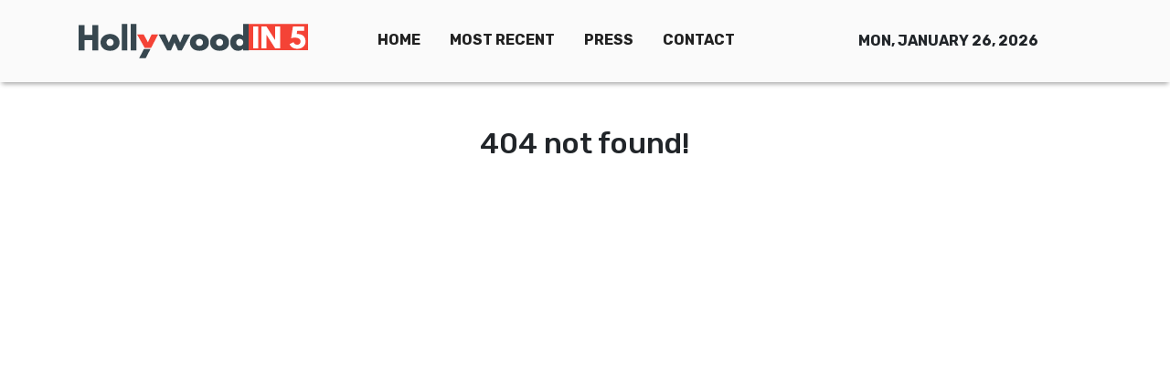

--- FILE ---
content_type: text/html; charset=utf-8
request_url: https://us-central1-vertical-news-network.cloudfunctions.net/get/fetch-include-rss
body_size: 24653
content:
[
  {
    "id": 58562032,
    "title": "Taylor Swift, Travis Kelce seen getting cosy during romantic night-out",
    "summary": "Taylor Swift and Travis Kelce spotted enjoying basketball game together  Taylor Swift, who is set to get back on stage for Eras Tour on Friday, appears to be making the most out of her last week of break by spending it with her beau Travis Kelce, who is also currently on bye week.The...",
    "slug": "taylor-swift-travis-kelce-seen-getting-cosy-during-romantic-nightout",
    "link": "https://www.thenews.com.pk/latest/1240305-taylor-swift-travis-kelce-seen-getting-cosy-during-romantic-night-out",
    "date_published": "2024-10-15T09:49:00.000Z",
    "images": "https://www.thenews.com.pk/assets/uploads/updates/2024-10-15/l_1240305_093903_updates.jpg",
    "categories": "1,10,11,61,1055",
    "img_id": "0",
    "caption": "",
    "country": "Worldwide",
    "source_type": "rss",
    "source": "The News International"
  },
  {
    "id": 58562033,
    "title": "Demi Moore wants to work with THIS Hollywood icon",
    "summary": "Demi Moore has recently spilled she wants to work with Meryl Streep at Ghetto Film School Fall Benefit on October 10.“I think Meryl Streep. I would put that on my list. That would be incredible.” said The Scarlet Letter actress in an exclusive interview with E! News as she was honoured...",
    "slug": "demi-moore-wants-to-work-with-this-hollywood-icon",
    "link": "https://www.thenews.com.pk/latest/1240348-demi-moore-wants-to-work-with-this-hollywood-icon",
    "date_published": "2024-10-15T09:46:31.000Z",
    "images": "https://www.thenews.com.pk/assets/uploads/updates/2024-10-15/l_1240348_025258_updates.jpg",
    "categories": "1,10,11,61,1055",
    "img_id": "0",
    "caption": "",
    "country": "Worldwide",
    "source_type": "rss",
    "source": "The News International"
  },
  {
    "id": 58552801,
    "title": "European FAST Channel Players Say Traditional Viewers Finally Migrating From Linear TV: “We’re Doing Everything We Can” — MIA Market",
    "summary": "The FAST channels business is booming, and it is finally cutting through with traditional TV viewers in Europe, said a panel of experts at MIA Market this morning in Rome. Paramount+ and Pluto TV SVP of Streaming for Italy and South EMEA Antonella Dominici recalled how early FAST adopters such as Paramount’s CEO and President […]",
    "slug": "european-fast-channel-players-say-traditional-viewers-finally-migrating-from-linear-tv-were-doing-everything-we-can-mia-market",
    "link": "https://deadline.com/2024/10/fast-channels-paramount-samsung-mia-market-1236115978/",
    "date_published": "2024-10-15T09:45:11.000Z",
    "images": "https://deadline.com/wp-content/uploads/2024/10/Antonella-Dominici.jpg",
    "categories": "1,10,11,61,1055",
    "img_id": "0",
    "caption": "",
    "country": "Worldwide",
    "source_type": "rss",
    "source": "Deadline"
  },
  {
    "id": 58552784,
    "title": "Phillip Schofield announces the death of his mother",
    "summary": "The former This Morning host said his mother died on Monday after a \"heartbreaking weekend\".",
    "slug": "phillip-schofield-announces-the-death-of-his-mother",
    "link": "https://www.bbc.com/news/articles/c79ngvlnv1jo",
    "date_published": "2024-10-15T09:42:17.000Z",
    "images": "https://ichef.bbci.co.uk/ace/standard/240/cpsprodpb/b346/live/8b80cbd0-8acc-11ef-9231-ffb18d2f2783.jpg",
    "categories": "1,10,11,61,1055",
    "img_id": "0",
    "caption": "",
    "country": "Worldwide",
    "source_type": "rss",
    "source": "BBC "
  },
  {
    "id": 58562034,
    "title": "Kanye West's mother in law breaks silence on his 'inappropriate demands'",
    "summary": "Kanye West's mother in law breaks silence on his 'inappropriate demands'Bianca Censori's mother, Alexandra, has finally spoken out about the explosive allegations surrounding her son-in-law, Kanye West. The accusations, made by Ye's former assistant Lauren Pisciotta in a lawsuit filed on...",
    "slug": "kanye-wests-mother-in-law-breaks-silence-on-his-inappropriate-demands",
    "link": "https://www.thenews.com.pk/latest/1240342-kanye-wests-mother-in-law-breaks-silence-on-his-alleged-behavior",
    "date_published": "2024-10-15T09:40:00.000Z",
    "images": "https://www.thenews.com.pk/assets/uploads/updates/2024-10-15/l_1240342_024045_updates.jpg",
    "categories": "1,10,11,61,1055",
    "img_id": "0",
    "caption": "",
    "country": "Worldwide",
    "source_type": "rss",
    "source": "The News International"
  },
  {
    "id": 58562035,
    "title": "Fans note worrying detail in Taylor Swift, Travis Kelce's cute date night",
    "summary": "Taylor Swift fails to conceal major injury during date night with Travis Kelce Taylor Swift, who has been enjoying her downtime with boyfriend Travis Kelce, stirred fans as they pointed out an odd detail in her recent date night.The 14-time Grammy winner and the Kansas City Chiefs tight end...",
    "slug": "fans-note-worrying-detail-in-taylor-swift-travis-kelces-cute-date-night",
    "link": "https://www.thenews.com.pk/latest/1240324-fans-note-worrying-detail-in-taylor-swift-travis-kelce-s-cute-date-night",
    "date_published": "2024-10-15T09:33:00.000Z",
    "images": "https://www.thenews.com.pk/assets/uploads/updates/2024-10-15/l_1240324_023342_updates.jpg",
    "categories": "1,10,11,61,1055",
    "img_id": "0",
    "caption": "",
    "country": "Worldwide",
    "source_type": "rss",
    "source": "The News International"
  },
  {
    "id": 58552808,
    "title": "Can You Correctly Answer Even 10 Of These \"Harry Potter\" Questions From \"Jeopardy!\"?",
    "summary": "Wands up!\n\n\nView Entire Post ›",
    "slug": "can-you-correctly-answer-even-10-of-these-harry-potter-questions-from-jeopardy",
    "link": "https://www.buzzfeed.com/sarathompson1/harry-potter-jeopardy-trivia-quiz",
    "date_published": "2024-10-15T09:31:02.000Z",
    "images": "https://img.buzzfeed.com/buzzfeed-static/static/2024-10/14/17/campaign_images/3d7d6a4fbf8c/can-you-correctly-answer-even-10-of-these-harry-p-2-487-1728928433-0_dblbig.jpg",
    "categories": "1,10,11,61,1055",
    "img_id": "0",
    "caption": "",
    "country": "Worldwide",
    "source_type": "rss",
    "source": "BuzzFeed"
  },
  {
    "id": 58552797,
    "title": "‘Culinary Class Wars’ Renewed for Second Season at Netflix",
    "summary": "Smash hit Korean reality show “Culinary Class Wars” has been renewed for a second season by Netflix. The show pits a total of 100 renowned chefs and undiscovered cooking talents against each other in a culinary battle for the ultimate taste. Mounted on a large scale and running to 12 episodes, the contest at times […]",
    "slug": "culinary-class-wars-renewed-for-second-season-at-netflix",
    "link": "https://variety.com/2024/tv/news/culinary-class-wars-korea-renewed-second-season-netflix-1236178292/",
    "date_published": "2024-10-15T09:24:57.000Z",
    "images": "https://variety.com/wp-content/uploads/2024/10/Culinary_Class_Wars-res.jpg",
    "categories": "1,10,11,61,1055",
    "img_id": "0",
    "caption": "",
    "country": "Worldwide",
    "source_type": "rss",
    "source": "Variety"
  },
  {
    "id": 58562036,
    "title": "Gigi Hadid sets to steal limelight at mega fashion show: 'It's an honour'",
    "summary": "Gigi Hadid sets to steal limelight at mega fashion show: 'It's an honour' Gigi Hadid is all set to mark a stellar appearance at the upcoming fashion show in New York City. On October 15, the globally recognised model disclosed her presence in the much-anticipated Victoria's Secret show.Taking to...",
    "slug": "gigi-hadid-sets-to-steal-limelight-at-mega-fashion-show-its-an-honour",
    "link": "https://www.thenews.com.pk/latest/1240337-gigi-hadid-sets-to-steal-limelight-at-mega-fashion-show-its-an-honour",
    "date_published": "2024-10-15T09:21:00.000Z",
    "images": "https://www.thenews.com.pk/assets/uploads/updates/2024-10-15/l_1240337_010547_updates.jpg",
    "categories": "1,10,11,61,1055",
    "img_id": "0",
    "caption": "",
    "country": "Worldwide",
    "source_type": "rss",
    "source": "The News International"
  },
  {
    "id": 58562037,
    "title": "Kate Middleton shares 'touching' message for victims of tragic incident ",
    "summary": "Kate Middleton shares ‘touching’ message for victims of tragic incident Princess Kate won hearts of royal fans with a moving gesture during her latest public appearance. For the unversed, Catherine and Prince William made their first joint public appearance after she completed her...",
    "slug": "kate-middleton-shares-touching-message-for-victims-of-tragic-incident-",
    "link": "https://www.thenews.com.pk/latest/1240339-kate-middleton-shares-touching-message-for-victims-of-tragic-incident",
    "date_published": "2024-10-15T09:05:00.000Z",
    "images": "https://www.thenews.com.pk/assets/uploads/updates/2024-10-15/l_1240339_020530_updates.jpg",
    "categories": "1,10,11,61,1055",
    "img_id": "0",
    "caption": "",
    "country": "Worldwide",
    "source_type": "rss",
    "source": "The News International"
  },
  {
    "id": 58552786,
    "title": "These Twin Marvels of Art Conservation Are Now Seen as Looted Works",
    "summary": "The Met Museum returned an ancient cup, assembled from fragments, to Italy in 2022 after investigators found it had been looted. Now a second has been returned after a similar determination.",
    "slug": "these-twin-marvels-of-art-conservation-are-now-seen-as-looted-works",
    "link": "https://www.nytimes.com/2024/10/15/arts/design/these-twin-marvels-of-art-conservation-are-now-seen-as-looted-works.html",
    "date_published": "2024-10-15T09:04:40.000Z",
    "images": "",
    "categories": "1,10,11,61,1055",
    "img_id": "0",
    "caption": "",
    "country": "Worldwide",
    "source_type": "rss",
    "source": "New York Times"
  },
  {
    "id": 58552787,
    "title": "The Violinist María Dueñas Makes a Carnegie Hall Debut",
    "summary": "The violinist Maria Dueñas has something to say, and the skill to say it brilliantly. She makes her solo recital debut at Carnegie Hall this month.",
    "slug": "the-violinist-maria-duenas-makes-a-carnegie-hall-debut",
    "link": "https://www.nytimes.com/2024/10/15/arts/music/maria-duenas-carnegie-hall.html",
    "date_published": "2024-10-15T09:03:22.000Z",
    "images": "https://static01.nyt.com/images/2024/10/20/multimedia/20VIOLINIST-DUENAS-vfmk/20VIOLINIST-DUENAS-vfmk-mediumSquareAt3X.jpg",
    "categories": "1,10,11,61,1055",
    "img_id": "0",
    "caption": "",
    "country": "Worldwide",
    "source_type": "rss",
    "source": "New York Times"
  },
  {
    "id": 58552788,
    "title": "Political Theater: 7 Shows That Wrestle With Cultural Issues",
    "summary": "These productions are grappling with climate change, reproductive rights, the Arab Spring and accusations of sexual assault.",
    "slug": "political-theater-7-shows-that-wrestle-with-cultural-issues",
    "link": "https://www.nytimes.com/2024/10/15/theater/theater-politics-abortion-climate-change.html",
    "date_published": "2024-10-15T09:03:06.000Z",
    "images": "",
    "categories": "1,10,11,61,1055",
    "img_id": "0",
    "caption": "",
    "country": "Worldwide",
    "source_type": "rss",
    "source": "New York Times"
  },
  {
    "id": 58552789,
    "title": "Tim Berne, a D.I.Y. Jazz Institution",
    "summary": "The saxophonist and composer has spent 50 years in the New York scene. As he turns 70, he’s commanding gigs at a Brooklyn bar and continuing to inspire.",
    "slug": "tim-berne-a-diy-jazz-institution",
    "link": "https://www.nytimes.com/2024/10/15/arts/music/tim-berne-jazz-new-york.html",
    "date_published": "2024-10-15T09:02:23.000Z",
    "images": "https://static01.nyt.com/images/2024/10/16/multimedia/15TIM-BERNE-01-twql/15TIM-BERNE-01-twql-mediumSquareAt3X.jpg",
    "categories": "1,10,11,61,1055",
    "img_id": "0",
    "caption": "",
    "country": "Worldwide",
    "source_type": "rss",
    "source": "New York Times"
  },
  {
    "id": 58552802,
    "title": "James Bond Producer Posts 40% Revenue Boost; Eurovision Director; Edinburgh Assembles Working Class Impact Unit; ‘Strictly’ Execs Indie – Global Briefs",
    "summary": "James Bond Producer Posts 40% Revenue Boost EON Productions, the storied British production company behind James Bond, saw revenues rise in another year without a 007 movie release. The company’s sales for 2023 stood at £22.2M ($29M), a 40% increase on £15.8M the previous year, thanks to merchandising and other income. It was still a […]",
    "slug": "james-bond-producer-posts-40-revenue-boost-eurovision-director-edinburgh-assembles-working-class-impact-unit-strictly-execs-indie-global-briefs",
    "link": "https://deadline.com/2024/10/james-bond-eon-revenue-boost-1236115984/",
    "date_published": "2024-10-15T09:02:03.000Z",
    "images": "https://deadline.com/wp-content/uploads/2024/06/No-Time-to-Die.jpg",
    "categories": "1,10,11,61,1055",
    "img_id": "0",
    "caption": "",
    "country": "Worldwide",
    "source_type": "rss",
    "source": "Deadline"
  },
  {
    "id": 58552790,
    "title": "Audiobooks to Help You Prepare for Election Day",
    "summary": "Gripping histories, cleareyed memoirs and satirical fiction can help you make sense of our political moment.",
    "slug": "audiobooks-to-help-you-prepare-for-election-day",
    "link": "https://www.nytimes.com/2024/10/15/books/audiobooks-elections-politics.html",
    "date_published": "2024-10-15T09:01:49.000Z",
    "images": "https://static01.nyt.com/images/2024/10/15/books/review/15Election_Audiobooks/15Election_Audiobooks-mediumSquareAt3X.jpg",
    "categories": "1,10,11,61,1055",
    "img_id": "0",
    "caption": "",
    "country": "Worldwide",
    "source_type": "rss",
    "source": "New York Times"
  },
  {
    "id": 58552791,
    "title": "Alvin Ailey’s Silky Creatures of the Night",
    "summary": "Two dancers from the Ailey company perform part of “Night Creature” on the roof of the Whitney Museum, where the choreographer is the subject of a major exhibition.",
    "slug": "alvin-aileys-silky-creatures-of-the-night",
    "link": "https://www.nytimes.com/2024/10/15/arts/dance/alvin-ailey-night-creature-whitney-museum.html",
    "date_published": "2024-10-15T09:00:56.000Z",
    "images": "",
    "categories": "1,10,11,61,1055",
    "img_id": "0",
    "caption": "",
    "country": "Worldwide",
    "source_type": "rss",
    "source": "New York Times"
  },
  {
    "id": 58562039,
    "title": "Nicole Kidman, Salma Hayek's viral video's new details revealed",
    "summary": "Nicole Kidman and Salma Hayek's \"tense exchange\" at a Balenciaga show in Paris Fashion Week has attracted massive reactions, with an expert reveling the new details about the viral interaction between the two stars. In the viral video, the Babygirl actress is seen pushing Hayek’s hand...",
    "slug": "nicole-kidman-salma-hayeks-viral-videos-new-details-revealed",
    "link": "https://www.thenews.com.pk/latest/1240308-nicole-kidman-salma-hayeks-viral-videos-new-details-revealed",
    "date_published": "2024-10-15T08:59:00.000Z",
    "images": "https://www.thenews.com.pk/assets/uploads/updates/2024-10-15/l_1240308_111409_updates.jpg",
    "categories": "1,10,11,61,1055",
    "img_id": "0",
    "caption": "",
    "country": "Worldwide",
    "source_type": "rss",
    "source": "The News International"
  },
  {
    "id": 58562038,
    "title": "Shailene Woodley's simple yet impactful approach to sustainability",
    "summary": "Shailene Woodley's simple yet impactful approach to sustainabilityShailene Woodley is emphasising the significance of individual actions in protecting the planet. In an interview with People magazine following her speech at Uber's Go-Get Zero conference in London, Woodley shared her insights...",
    "slug": "shailene-woodleys-simple-yet-impactful-approach-to-sustainability",
    "link": "https://www.thenews.com.pk/latest/1240322-shailene-woodleys-simple-yet-impactful-approach-to-sustainability",
    "date_published": "2024-10-15T08:59:00.000Z",
    "images": "https://www.thenews.com.pk/assets/uploads/updates/2024-10-15/l_1240322_020008_updates.jpg",
    "categories": "1,10,11,61,1055",
    "img_id": "0",
    "caption": "",
    "country": "Worldwide",
    "source_type": "rss",
    "source": "The News International"
  },
  {
    "id": 58552803,
    "title": "Mumbai Film Festival Unveils South Asia Competition; ‘All We Imagine As Light’ Set As Opening Film",
    "summary": "Mumbai Film Festival has announced the 11 titles selected for its South Asia competition, the main competitive section of the festival, which includes the UK’s Oscars submission, Sandhya Suri’s Santosh, making its South Asian premiere.  The line-up also includes Nepal’s Oscars submission, Min Bahadur Bham’s Shambhala, along with one other Nepali title – Deepak Rauniyar’s […]",
    "slug": "mumbai-film-festival-unveils-south-asia-competition-all-we-imagine-as-light-set-as-opening-film",
    "link": "https://deadline.com/2024/10/mumbai-film-festival-south-asia-competition-all-we-imagine-as-light-1236115979/",
    "date_published": "2024-10-15T08:41:40.000Z",
    "images": "https://deadline.com/wp-content/uploads/2024/05/All-We-Imagine-As-Light-2.jpeg",
    "categories": "1,10,11,61,1055",
    "img_id": "0",
    "caption": "",
    "country": "Worldwide",
    "source_type": "rss",
    "source": "Deadline"
  },
  {
    "id": 58552813,
    "title": "Camerimage Film Festival: ‘Emilia Pérez,’ ‘The Girl With the Needle’ and ‘The Fire Inside’ to Screen in Competition",
    "summary": "Two-time Oscar winner Cate Blanchett will serve as jury president at the 32nd edition of the pioneering Polish event honoring excellence in cinematography.",
    "slug": "camerimage-film-festival-emilia-perez-the-girl-with-the-needle-and-the-fire-inside-to-screen-in-competition",
    "link": "https://www.hollywoodreporter.com/movies/movie-news/camerimage-film-festival-emilia-perez-the-girl-with-the-needle-and-the-fire-inside-to-screen-in-competition-1236032265/",
    "date_published": "2024-10-15T08:41:00.000Z",
    "images": "",
    "categories": "1,10,11,61,1055",
    "img_id": "0",
    "caption": "",
    "country": "Worldwide",
    "source_type": "rss",
    "source": "The Hollywood Reporter"
  },
  {
    "id": 58552804,
    "title": "Lebanon’s Crisis Weary Filmmakers Talk Impact Of Escalating Israel-Hezbollah Conflict",
    "summary": "Lebanese producer Christelle Younes was set to attend Italy’s MIA Market this week to pitch feature film project So The Lovers Could Come Out Again in the Rome event’s Co-Pro Market but has cancelled the trip. She also abandoned a trip to Jordan last week for the Royal Film Commission’s inaugural Arab Producers Lab (APL), […]",
    "slug": "lebanons-crisis-weary-filmmakers-talk-impact-of-escalating-israelhezbollah-conflict",
    "link": "https://deadline.com/2024/10/lebanon-crisis-weary-filmmakers-life-fears-israeli-hezbollah-conflict-1236114813/",
    "date_published": "2024-10-15T08:26:05.000Z",
    "images": "https://deadline.com/wp-content/uploads/2024/10/MixCollage-15-Oct-2024-09-10-AM-5900.jpg",
    "categories": "1,10,11,61,1055",
    "img_id": "0",
    "caption": "",
    "country": "Worldwide",
    "source_type": "rss",
    "source": "Deadline"
  },
  {
    "id": 58552805,
    "title": "Al Pacino Reveals The Role He Wished He Had Got An Oscar Nomination For",
    "summary": "Al Pacino has revealed the movie he seriously wanted to win an Oscar for. The star is promoting his book Sonny Boy this week in the UK and while he has had quite the decorated career, he has said there was one performance he felt was somewhat overlooked – Scarface. Pacino played Tony Montana in […]",
    "slug": "al-pacino-reveals-the-role-he-wished-he-had-got-an-oscar-nomination-for",
    "link": "https://deadline.com/2024/10/al-pacino-oscar-the-godfather-scarface-sonny-boy-autobiography-1236115966/",
    "date_published": "2024-10-15T08:21:43.000Z",
    "images": "https://deadline.com/wp-content/uploads/2024/10/GettyImages-2076364755.jpg",
    "categories": "1,10,11,61,1055",
    "img_id": "0",
    "caption": "",
    "country": "Worldwide",
    "source_type": "rss",
    "source": "Deadline"
  },
  {
    "id": 58552798,
    "title": "BFI Launches $2 Million Initiative to Improve Workplace Practices in U.K. Screen Industry",
    "summary": "The British Film Institute (BFI) has unveiled a new £1.5 million ($1.9 million) pilot program aimed at enhancing workplace conditions and practices in the U.K. screen sector. Titled WorkWise for Screen, the initiative will provide resources and guidance to support equity, inclusion, and respect in the industry. The program will offer a free online portal, […]",
    "slug": "bfi-launches-2-million-initiative-to-improve-workplace-practices-in-uk-screen-industry",
    "link": "https://variety.com/2024/film/global/bfi-workplace-practices-improvement-initiative-1236178240/",
    "date_published": "2024-10-15T08:15:40.000Z",
    "images": "https://variety.com/wp-content/uploads/2022/06/BFI-Imax-1.jpeg",
    "categories": "1,10,11,61,1055",
    "img_id": "0",
    "caption": "",
    "country": "Worldwide",
    "source_type": "rss",
    "source": "Variety"
  },
  {
    "id": 58552785,
    "title": "Nickel Boys adaptation 'breaks the rules of cinema'",
    "summary": "The film, about two boys abused at a reform school in 1960s Florida, is shot in an unusual way.",
    "slug": "nickel-boys-adaptation-breaks-the-rules-of-cinema",
    "link": "https://www.bbc.com/news/articles/c23kp5l585mo",
    "date_published": "2024-10-15T08:13:24.000Z",
    "images": "https://ichef.bbci.co.uk/ace/standard/240/cpsprodpb/eca7/live/1aa7dbd0-8aca-11ef-81f8-1f28bcc5be15.jpg",
    "categories": "1,10,11,61,1055",
    "img_id": "0",
    "caption": "",
    "country": "Worldwide",
    "source_type": "rss",
    "source": "BBC "
  },
  {
    "id": 58562040,
    "title": "Ben Affleck, Jennifer Garner's child Fin embraces fresh look amid dad's marital woes",
    "summary": "Ben Affleck, Jennifer Garner's child Fin embraces fresh look amid dad's marital woesFin Affleck, the 15-year-old child of Ben Affleck and Jennifer Garner, stepped out with a striking new hairstyle, embracing a retro vibe. Fin's jet-black locks were slicked back on the sides, a departure from...",
    "slug": "ben-affleck-jennifer-garners-child-fin-embraces-fresh-look-amid-dads-marital-woes",
    "link": "https://www.thenews.com.pk/latest/1240330-ben-affleck-jennifer-garners-child-fin-embraces-fresh-look-amid-dads-marital-woes",
    "date_published": "2024-10-15T08:08:00.000Z",
    "images": "https://www.thenews.com.pk/assets/uploads/updates/2024-10-15/l_1240330_010852_updates.jpg",
    "categories": "1,10,11,61,1055",
    "img_id": "0",
    "caption": "",
    "country": "Worldwide",
    "source_type": "rss",
    "source": "The News International"
  },
  {
    "id": 58552806,
    "title": "BFI Launches Health And Wellbeing Guide WorkWise For Screen ",
    "summary": "The British Film Institute today launched WorkWise For Screen, a new multiform guide developed to help improve conditions around health and wellbeing for practitioners working in the industry.  Described as a “£1.5m pilot programme,” WorkWise For Screen was created by consultancy firm Counterculture and led by creative industries lawyer Keith Arrowsmith.  The programme will be […]",
    "slug": "bfi-launches-health-and-wellbeing-guide-workwise-for-screen",
    "link": "https://deadline.com/2024/10/bfi-workwise-for-screen-health-wellbeing-guide-sara-whybrew-1236115973/",
    "date_published": "2024-10-15T08:01:18.000Z",
    "images": "https://deadline.com/wp-content/uploads/2023/03/GettyImages-1313276390.jpg",
    "categories": "1,10,11,61,1055",
    "img_id": "0",
    "caption": "",
    "country": "Worldwide",
    "source_type": "rss",
    "source": "Deadline"
  },
  {
    "id": 58552807,
    "title": "Banijay Rights Sells Rags-To-Riches Series ‘The Hardacres’ Around The World As Boss Cathy Payne Tells Us “Everyone Is Grappling With How To Fund Scripted”",
    "summary": "EXCLUSIVE: Banijay Rights has sold rags-to-riches series The Hardacres to a wealth of territories as the sales giant reveals one of its biggest pre-MIPCOM deal packages with the Cannes confab kicking off next week. The Channel 5 show from All Creatures Great and Small producer Playground chronicles the loves and fortunes of the working-class Hardacre […]",
    "slug": "banijay-rights-sells-ragstoriches-series-the-hardacres-around-the-world-as-boss-cathy-payne-tells-us-everyone-is-grappling-with-how-to-fund-scripted",
    "link": "https://deadline.com/2024/10/the-hardacres-channel-5-banijay-rights-sells-mipcom-1236114996/",
    "date_published": "2024-10-15T08:00:00.000Z",
    "images": "https://deadline.com/wp-content/uploads/2024/10/CH5_Hardacres_Key_Art.jpeg",
    "categories": "1,10,11,61,1055",
    "img_id": "0",
    "caption": "",
    "country": "Worldwide",
    "source_type": "rss",
    "source": "Deadline"
  },
  {
    "id": 58552800,
    "title": "Community Music Format ‘100’ Being Launched by Asahi Broadcasting, Ditur and Empire of Arkadia",
    "summary": "Japan’s Asahi Broadcasting Group, creative powerhouse Diturn Korea and Asia-based content incubator Empire of Arkadia have joined forces to co-develop “100,” a community-based music entertainment format. The show will be distributed globally by EOA and will officially launch at MIP London (Feb. 23-24, 2025), by which time the first two iterations of the format will […]",
    "slug": "community-music-format-100-being-launched-by-asahi-broadcasting-ditur-and-empire-of-arkadia",
    "link": "https://variety.com/2024/tv/news/music-format-launch-asahi-ditur-empire-of-arkadia-1236178249/",
    "date_published": "2024-10-15T08:00:00.000Z",
    "images": "https://variety.com/wp-content/uploads/2018/09/fotini-photo-1-cropped-2.jpg",
    "categories": "1,10,11,61,1055",
    "img_id": "0",
    "caption": "",
    "country": "Worldwide",
    "source_type": "rss",
    "source": "Variety"
  },
  {
    "id": 58552799,
    "title": "Ken Burns’ Leonardo Da Vinci Series to Launch at Mipcom, U.K.’s BBC, Germany’s ZDF Arte and Sky New Zealand Pre-Buy Show (EXCLUSIVE)",
    "summary": "PBS Distribution will launch Ken Burns, Sarah Burns and David McMahon’s documentary series on the life and works of Leonardo da Vinci next week at TV market Mipcom in Cannes. Burns was Oscar nominated for “The Statue of Liberty” and “Brooklyn Bridge.” His series “The Civil War” won two Emmys. He also took Emmys for […]",
    "slug": "ken-burns-leonardo-da-vinci-series-to-launch-at-mipcom-uks-bbc-germanys-zdf-arte-and-sky-new-zealand-prebuy-show-exclusive",
    "link": "https://variety.com/2024/tv/news/ken-burns-leonardo-da-vinci-mipcom-1236177496/",
    "date_published": "2024-10-15T08:00:00.000Z",
    "images": "https://variety.com/wp-content/uploads/2024/10/Leonardo-Da-Vinci.jpg",
    "categories": "1,10,11,61,1055",
    "img_id": "0",
    "caption": "",
    "country": "Worldwide",
    "source_type": "rss",
    "source": "Variety"
  },
  {
    "id": 58562041,
    "title": "Jason Segel recalls 'awkward' interaction with 'Shrinking' co-star Harrison Ford",
    "summary": "Jason Segel has recently opened up about his working experience with Harrison Ford on drama series, Shrinking.Speaking on Channel 10's The Project on October 14, Segel revealed he once shared “awkward interaction” with Ford after he arrived in a jumpsuit.The Forgetting Sarah Marshall...",
    "slug": "jason-segel-recalls-awkward-interaction-with-shrinking-costar-harrison-ford",
    "link": "https://www.thenews.com.pk/latest/1240340-jason-segel-recalls-awkward-interaction-with-shrinking-co-star-harrison-ford",
    "date_published": "2024-10-15T07:58:27.000Z",
    "images": "https://www.thenews.com.pk/assets/uploads/updates/2024-10-15/l_1240340_010601_updates.jpg",
    "categories": "1,10,11,61,1055",
    "img_id": "0",
    "caption": "",
    "country": "Worldwide",
    "source_type": "rss",
    "source": "The News International"
  },
  {
    "id": 58548922,
    "title": "King Charles monarchy 'in danger' just days before Australia tour",
    "summary": "King Charles monarchy ‘in danger’ just days before Australia tourKing Charles suffered another big setback ahead of his historic tour to Australia. For the unversed, the monarch was urged by the leaders of the Australian Republic Movement  to step down as head of state as they...",
    "slug": "king-charles-monarchy-in-danger-just-days-before-australia-tour",
    "link": "https://www.thenews.com.pk/latest/1240327-king-charles-monarchy-in-danger-just-days-before-australia-tour",
    "date_published": "2024-10-15T07:51:00.000Z",
    "images": "https://www.thenews.com.pk/assets/uploads/updates/2024-10-15/l_1240327_125120_updates.jpg",
    "categories": "1,10,11,61,1055",
    "img_id": "0",
    "caption": "",
    "country": "Worldwide",
    "source_type": "rss",
    "source": "The News International"
  },
  {
    "id": 58539782,
    "title": "Former StudioCanal, Newen Exec Romain Bessi Joins Int’l Producers’ Alliance The Creatives as CEO",
    "summary": "He is charged by the nine member companies with \"establishing a unique integrated structure for the international alliance and launching a first financing round for a new form of studio.\"",
    "slug": "former-studiocanal-newen-exec-romain-bessi-joins-intl-producers-alliance-the-creatives-as-ceo",
    "link": "https://www.hollywoodreporter.com/business/business-news/studiocanal-newen-romain-bessi-the-creatives-ceo-1236031699/",
    "date_published": "2024-10-15T07:45:00.000Z",
    "images": "",
    "categories": "1,10,11,61,1055",
    "img_id": "0",
    "caption": "",
    "country": "Worldwide",
    "source_type": "rss",
    "source": "The Hollywood Reporter"
  },
  {
    "id": 58539761,
    "title": "Pop fan offered meet and greet after singer's no-show",
    "summary": "Lilly Hamer was let down when the singer failed to show after her gig at the Utilita Arena in Cardiff.",
    "slug": "pop-fan-offered-meet-and-greet-after-singers-noshow",
    "link": "https://www.bbc.com/news/articles/c153xk4gyeqo",
    "date_published": "2024-10-15T07:37:51.000Z",
    "images": "https://ichef.bbci.co.uk/ace/standard/240/cpsprodpb/083f/live/17a10570-8abf-11ef-b6b0-c9af5f7f16e4.jpg",
    "categories": "1,10,11,61,1055",
    "img_id": "0",
    "caption": "",
    "country": "Worldwide",
    "source_type": "rss",
    "source": "BBC "
  },
  {
    "id": 58539775,
    "title": "‘The Pink Pill’: Aisling Chin-Yee To Direct Docs For Change Project Feature On Fight For ‘Female Viagra’; Everywoman Studios & Sphere Abacus Attached",
    "summary": "EXCLUSIVE: The first project out of the Docs For Change Project will be The Pink Pill, a feature about the search for a ‘female viagra.’ Aisling Chin-Yee, whose debut feature documentary No Ordinary Man premiered to at the Toronto International Film Festival, will direct the film. Abby Greensfelder’s Everywoman Studios is producing alongside Sphere Abacus, which is also […]",
    "slug": "the-pink-pill-aisling-chinyee-to-direct-docs-for-change-project-feature-on-fight-for-female-viagra-everywoman-studios-sphere-abacus-attached",
    "link": "https://deadline.com/2024/10/pink-pill-aisling-chin-yee-female-viagra-doc-1236113541/",
    "date_published": "2024-10-15T07:35:10.000Z",
    "images": "https://deadline.com/wp-content/uploads/2024/10/Pink-Pill-execs.jpg",
    "categories": "1,10,11,61,1055",
    "img_id": "0",
    "caption": "",
    "country": "Worldwide",
    "source_type": "rss",
    "source": "Deadline"
  },
  {
    "id": 58539767,
    "title": "Lou Williams Has No Regrets Over Magic City Debacle, 'No Harm, No Foul'",
    "summary": "Lou Williams is revisiting his infamous strip club visit with Jack Harlow during the COVID-19 pandemic ... saying he would do it all over again -- 'cause it actually ended up in his favor!! Williams -- who was playing for the Los Angeles Clippers…",
    "slug": "lou-williams-has-no-regrets-over-magic-city-debacle-no-harm-no-foul",
    "link": "https://www.tmz.com/2024/10/15/lou-williams-no-regrets-lemon-pepper-wings-debacle/",
    "date_published": "2024-10-15T07:30:56.000Z",
    "images": "",
    "categories": "1,10,11,61,1055",
    "img_id": "0",
    "caption": "",
    "country": "Worldwide",
    "source_type": "rss",
    "source": "tmz.com"
  },
  {
    "id": 58539770,
    "title": "French Executive Romain Bessi Joins Producers Alliance the Creatives as CEO, With Mandate to Form Innovative Indie Studio (EXCLUSIVE)",
    "summary": "French media executive Romain Bessi — who played a key role in building France’s Newen Studios and StudioCanal into international powerhouses — is joining the indie trenches as the leader of an alliance of indie production companies known as The Creatives in the newly created role of CEO. Bessi, who in February left his CEO […]",
    "slug": "french-executive-romain-bessi-joins-producers-alliance-the-creatives-as-ceo-with-mandate-to-form-innovative-indie-studio-exclusive",
    "link": "https://variety.com/2024/film/global/romain-bessi-the-creatives-ceo-producers-alliance-1236176898/",
    "date_published": "2024-10-15T07:30:00.000Z",
    "images": "https://variety.com/wp-content/uploads/2024/10/Romain-Bessi.jpg",
    "categories": "1,10,11,61,1055",
    "img_id": "0",
    "caption": "",
    "country": "Worldwide",
    "source_type": "rss",
    "source": "Variety"
  },
  {
    "id": 58539771,
    "title": "Varun Dhawan, Samantha’s Prime Video Spy Thriller ‘Citadel: Honey Bunny’ From Russo Bros, Raj & DK Unveils Trailer (EXCLUSIVE)",
    "summary": "Prime Video has unveiled an action-packed trailer for “Citadel: Honey Bunny,” the Indian instalment in the “Citadel” spy franchise. It stars Varun Dhawan and Samantha. The production is led by renowned creator duo Raj Nidimoru and Krishna DK (together known as Raj & DK), who are the showrunners and directors of the series. The screenplay […]",
    "slug": "varun-dhawan-samanthas-prime-video-spy-thriller-citadel-honey-bunny-from-russo-bros-raj-dk-unveils-trailer-exclusive",
    "link": "https://variety.com/2024/tv/news/varun-dhawan-samantha-citadel-honey-bunny-trailer-1236177170/",
    "date_published": "2024-10-15T07:29:47.000Z",
    "images": "https://variety.com/wp-content/uploads/2024/10/Citadel-Honey-Bunny1.jpg",
    "categories": "1,10,11,61,1055",
    "img_id": "0",
    "caption": "",
    "country": "Worldwide",
    "source_type": "rss",
    "source": "Variety"
  },
  {
    "id": 58548923,
    "title": "Joey King pays tribute to Sabrina Carpenter over 'Short n' Sweet' success",
    "summary": "Joey King heaped praise on her best friend and singer Sabrina Carpenter during her fifth concert of Short n’ Sweet tour in Chicago. On October 14, The Kissing Booth actress took to her Instagram account and shared a few electrifying moments from the musical night. Moreover, Joey praised her...",
    "slug": "joey-king-pays-tribute-to-sabrina-carpenter-over-short-n-sweet-success",
    "link": "https://www.thenews.com.pk/latest/1240320-joey-king-pays-tribute-to-sabrina-carpenter-over-short-n-sweet-success",
    "date_published": "2024-10-15T07:19:00.000Z",
    "images": "https://www.thenews.com.pk/assets/uploads/updates/2024-10-15/l_1240320_113127_updates.jpg",
    "categories": "1,10,11,61,1055",
    "img_id": "0",
    "caption": "",
    "country": "Worldwide",
    "source_type": "rss",
    "source": "The News International"
  },
  {
    "id": 58539762,
    "title": "Al Pacino on near-death, The Godfather and his phone case",
    "summary": "The Hollywood actor talks about fatherhood, his film career, and a brush with death.",
    "slug": "al-pacino-on-neardeath-the-godfather-and-his-phone-case",
    "link": "https://www.bbc.com/news/videos/c4gdvq1177ro",
    "date_published": "2024-10-15T07:15:30.000Z",
    "images": "https://ichef.bbci.co.uk/ace/standard/240/cpsprodpb/d8d0/live/083f2b50-8ac6-11ef-81f8-1f28bcc5be15.jpg",
    "categories": "1,10,11,61,1055",
    "img_id": "0",
    "caption": "",
    "country": "Worldwide",
    "source_type": "rss",
    "source": "BBC "
  },
  {
    "id": 58548924,
    "title": "Kate Middleton to mark special family event sans Prince William",
    "summary": "Kate Middleton to mark special family event sans Prince WilliamKate Middleton is set to attend her first big event and celebrate with her family following the conclusion of her cancer treatment.The Princess of Wales, who shares a close bond with her siblings, is understood to be marking a special...",
    "slug": "kate-middleton-to-mark-special-family-event-sans-prince-william",
    "link": "https://www.thenews.com.pk/latest/1240329-kate-middleton-to-mark-special-family-event-sans-prince-william",
    "date_published": "2024-10-15T07:15:00.000Z",
    "images": "https://www.thenews.com.pk/assets/uploads/updates/2024-10-15/l_1240329_121559_updates.jpg",
    "categories": "1,10,11,61,1055",
    "img_id": "0",
    "caption": "",
    "country": "Worldwide",
    "source_type": "rss",
    "source": "The News International"
  },
  {
    "id": 58539758,
    "title": "Mrs Brown's Boys star sorry for 'clumsy' racial joke",
    "summary": "The show's creator says he made the \"clumsy attempt at a joke\" during a Christmas show rehearsal.",
    "slug": "mrs-browns-boys-star-sorry-for-clumsy-racial-joke",
    "link": "https://www.bbc.com/news/articles/czxdepy593yo",
    "date_published": "2024-10-15T07:03:27.000Z",
    "images": "https://ichef.bbci.co.uk/ace/standard/240/cpsprodpb/a7b9/live/e2a0cfa0-8ab8-11ef-a7c5-d35514b83a14.jpg",
    "categories": "1,10,11,61,1055",
    "img_id": "0",
    "caption": "",
    "country": "Worldwide",
    "source_type": "rss",
    "source": "BBC "
  },
  {
    "id": 58539776,
    "title": "Warner Bros. Discovery’s Max To Launch In Seven Asian Markets On November 19",
    "summary": "Max is to launch in seven markets across Asia on November 19. The Warner Bros. Discovery streamer will go live in Indonesia, Malaysia, Philippines, Singapore and Thailand, as well as Taiwan and Hong Kong, as it continues to rollout around the world. Several plans will be available, details of which will follow in coming weeks […]",
    "slug": "warner-bros-discoverys-max-to-launch-in-seven-asian-markets-on-november-19",
    "link": "https://deadline.com/2024/10/max-asian-markets-launches-november-19-1236115957/",
    "date_published": "2024-10-15T07:01:45.000Z",
    "images": "https://deadline.com/wp-content/uploads/2024/09/pedro-pascal.jpg",
    "categories": "1,10,11,61,1055",
    "img_id": "0",
    "caption": "",
    "country": "Worldwide",
    "source_type": "rss",
    "source": "Deadline"
  },
  {
    "id": 58539768,
    "title": "Guess Who This Happy Lil' Girl Turned Into!",
    "summary": "Before this sweet lil' girl with red hair blossomed into an American actress and social media star, she was just reppin' her favorite movie in her \"101 Dalmatians\" tee ... she was enjoying dance practice at just 3 years old and attending theater…",
    "slug": "guess-who-this-happy-lil-girl-turned-into",
    "link": "https://www.tmz.com/2024/10/15/guess-who-this-happy-lil-girl-turned-into/",
    "date_published": "2024-10-15T07:01:14.000Z",
    "images": "",
    "categories": "1,10,11,61,1055",
    "img_id": "0",
    "caption": "",
    "country": "Worldwide",
    "source_type": "rss",
    "source": "tmz.com"
  },
  {
    "id": 58539772,
    "title": "‘Life in Six Strings,’ Featuring Motley Crue’s Mick Mars, Def Leppard’s Phil Collen and Extreme’s Nuno Bettencourt, Acquired by DCD Rights (EXCLUSIVE)",
    "summary": "Leading U.K.-based distributor DCD Rights has acquired new music title “Life in Six Strings With Kylie Olsson,” which will launch next week at TV market Mipcom. The eight-part series, described as “funny and insightful,” is produced by LISS Films. It sees TV host and music journalist Kylie Olsson take viewers into the homes and at […]",
    "slug": "life-in-six-strings-featuring-motley-crues-mick-mars-def-leppards-phil-collen-and-extremes-nuno-bettencourt-acquired-by-dcd-rights-exclusive",
    "link": "https://variety.com/2024/music/global/life-in-six-strings-dcd-rights-mipcom-1236177085/",
    "date_published": "2024-10-15T07:01:00.000Z",
    "images": "https://variety.com/wp-content/uploads/2024/10/Life-in-Six-Strings.jpg",
    "categories": "1,10,11,61,1055",
    "img_id": "0",
    "caption": "",
    "country": "Worldwide",
    "source_type": "rss",
    "source": "Variety"
  },
  {
    "id": 58539769,
    "title": "\n                        Feel Free to Talk About These Fight Club Secrets\n                ",
    "summary": "Audiences were destined to talk endlessly about Fight Club.\nDavid Fincher's polarizing film—adapted from Chuck Palahniuk's book of the same name—starring Brad Pitt, Edward Norton and Helena...",
    "slug": "-feel-free-to-talk-about-these-fight-clubsecrets-",
    "link": "https://www.eonline.com/news/1082770/20-intense-secrets-about-fight-club?cmpid=rss-syndicate-genericrss-us-top_stories",
    "date_published": "2024-10-15T07:00:00.000Z",
    "images": "https://akns-images.eonline.com/eol_images/Entire_Site/2024914/cr_1200x1200-241014111043-Fight_Club_Brad_Pitt_shirtless_shutterstock_editorial_5884287e.jpg?fit=around|660:660",
    "categories": "1,10,11,61,1055",
    "img_id": "0",
    "caption": "",
    "country": "Worldwide",
    "source_type": "rss",
    "source": "E! Online"
  },
  {
    "id": 58548925,
    "title": "Barbara Palvin announces Victoria's Secret comeback with Dylan Sprouse cameo",
    "summary": "Barbara Palvin is spreading her wings again! On Sunday, October 13, the 31-year-old announced her return to the Victoria's Secret Fashion Show stage in an Instagram video.The clip begins with Palvin searching for her robe, only to reveal the exciting news: \"I'm back! Just doing my final...",
    "slug": "barbara-palvin-announces-victorias-secret-comeback-with-dylan-sprouse-cameo",
    "link": "https://www.thenews.com.pk/latest/1240318-barbara-palvin-announces-victorias-secret-comeback-with-dylan-sprouse-cameo",
    "date_published": "2024-10-15T06:54:00.000Z",
    "images": "https://www.thenews.com.pk/assets/uploads/updates/2024-10-15/l_1240318_115459_updates.jpg",
    "categories": "1,10,11,61,1055",
    "img_id": "0",
    "caption": "",
    "country": "Worldwide",
    "source_type": "rss",
    "source": "The News International"
  },
  {
    "id": 58548926,
    "title": "Duchess Sophie shares heartbreaking message after emotional encounter",
    "summary": "Duchess Sophie shared an emotional message after she met the victims of sexual abuse during her recent trip to Chad, a landlocked country in Central Africa.The women moved from war-torn Sudan to Chad and became helpless refugees. The Duchess of York has reportedly moved to tears after hearing...",
    "slug": "duchess-sophie-shares-heartbreaking-message-after-emotional-encounter",
    "link": "https://www.thenews.com.pk/latest/1240315-duchess-sophie-shares-heartbreaking-message-after-emotional-encounter",
    "date_published": "2024-10-15T06:49:00.000Z",
    "images": "https://www.thenews.com.pk/assets/uploads/updates/2024-10-15/l_1240315_114927_updates.jpg",
    "categories": "1,10,11,61,1055",
    "img_id": "0",
    "caption": "",
    "country": "Worldwide",
    "source_type": "rss",
    "source": "The News International"
  },
  {
    "id": 58548927,
    "title": "Lupita Nyong'o gets emotional after watching 'Black Panther' at BFI Festival",
    "summary": "Lupita Nyong'o remembers her ‘Black Panther’ co-star Chadwick Bosman at BFI FestivalLupita Nyong'o has recently confessed she didn’t watch her movie, Black Panther after Chadwick Bosman’s tragic demise in 2020.“I have to admit I haven't seen the film since Chadwick...",
    "slug": "lupita-nyongo-gets-emotional-after-watching-black-panther-at-bfi-festival",
    "link": "https://www.thenews.com.pk/latest/1240323-lupita-nyongo-gets-emotional-after-watching-black-panther-at-bfi-festival",
    "date_published": "2024-10-15T06:38:15.000Z",
    "images": "https://www.thenews.com.pk/assets/uploads/updates/2024-10-15/l_1240323_115951_updates.jpg",
    "categories": "1,10,11,61,1055",
    "img_id": "0",
    "caption": "",
    "country": "Worldwide",
    "source_type": "rss",
    "source": "The News International"
  },
  {
    "id": 58545060,
    "title": "Stephen Colbert Exposes Trump's 'Cognitive Decline' In Baffling New Rally Flubs",
    "summary": "The \"Late Show\" host shared footage of the former president struggling at multiple events in recent days.",
    "slug": "stephen-colbert-exposes-trumps-cognitive-decline-in-baffling-new-rally-flubs",
    "link": "https://www.huffpost.com/entry/stephen-colbert-trump-decline_n_670dfefbe4b0c5b8c0af1f3b",
    "date_published": "2024-10-15T06:27:16.000Z",
    "images": "",
    "categories": "1,10,11,61,1055",
    "img_id": "0",
    "caption": "",
    "country": "United States",
    "source_type": "rss",
    "source": "HuffPost"
  },
  {
    "id": 58548928,
    "title": "King Charles attends a reception solo as Queen Camilla remains 'upset'",
    "summary": "King Charles attends reception solo as Queen Camilla remains ‘upset’King Charles attended a high-profile reception, sans his wife Queen Camilla, ahead of his much-anticipated tour to Australia and Samoa.The monarch, who will be making his first state visit to Down Under after his...",
    "slug": "king-charles-attends-a-reception-solo-as-queen-camilla-remains-upset",
    "link": "https://www.thenews.com.pk/latest/1240321-king-charles-attends-reception-solo-as-queen-camilla-remains-upset",
    "date_published": "2024-10-15T06:25:00.000Z",
    "images": "https://www.thenews.com.pk/assets/uploads/updates/2024-10-15/l_1240321_112550_updates.jpg",
    "categories": "1,10,11,61,1055",
    "img_id": "0",
    "caption": "",
    "country": "Worldwide",
    "source_type": "rss",
    "source": "The News International"
  },
  {
    "id": 58539763,
    "title": "Late Night Is Still Waiting for Trump’s Medical Report",
    "summary": "Kamala Harris’s health is said to be “excellent,” but the nation has yet to hear about Donald Trump’s. “Do you really want to see his X-rays?” said Stephen Colbert.",
    "slug": "late-night-is-still-waiting-for-trumps-medical-report",
    "link": "https://www.nytimes.com/2024/10/15/arts/television/stephen-colbert-harris-trump-medical.html",
    "date_published": "2024-10-15T06:12:37.000Z",
    "images": "",
    "categories": "1,10,11,61,1055",
    "img_id": "0",
    "caption": "",
    "country": "Worldwide",
    "source_type": "rss",
    "source": "New York Times"
  },
  {
    "id": 58536684,
    "title": "Shawn Mendes reveals how therapy helped him find humour, balance",
    "summary": "Shawn Mendes reveals how therapy helped him find humour, balanceShawn Mendes is sharing his journey of self-discovery and growth in a candid conversation with Interview magazine.The 25-year-old singer spoke about his upcoming album, Shawn, and how working on it helped him reconnect with himself....",
    "slug": "shawn-mendes-reveals-how-therapy-helped-him-find-humour-balance",
    "link": "https://www.thenews.com.pk/latest/1240313-shawn-mendes-reveals-how-therapy-helped-him-find-humour-balance",
    "date_published": "2024-10-15T06:06:00.000Z",
    "images": "https://www.thenews.com.pk/assets/uploads/updates/2024-10-15/l_1240313_110607_updates.jpg",
    "categories": "1,10,11,61,1055",
    "img_id": "0",
    "caption": "",
    "country": "Worldwide",
    "source_type": "rss",
    "source": "The News International"
  },
  {
    "id": 58539773,
    "title": "Jennifer Grey Is Waiting for ‘Dirty Dancing’ Sequel to Be Nailed Down: ‘It Has to Be Right’",
    "summary": "It’s been four years since a sequel to “Dirty Dancing” was announced, with Jennifer Grey set to reprise her role as Frances “Baby” Houseman from the 1987 original. The follow-up film was originally slated for a 2024 release, but Lionsgate pushed back its theatrical release due to last year’s Hollywood strikes. Recently, Grey shared an […]",
    "slug": "jennifer-grey-is-waiting-for-dirty-dancing-sequel-to-be-nailed-down-it-has-to-be-right",
    "link": "https://variety.com/2024/film/news/jennifer-grey-dirty-dancing-sequel-update-nailed-down-1236178216/",
    "date_published": "2024-10-15T06:02:35.000Z",
    "images": "https://variety.com/wp-content/uploads/2024/10/MSDDIDA_AE001.jpg",
    "categories": "1,10,11,61,1055",
    "img_id": "0",
    "caption": "",
    "country": "Worldwide",
    "source_type": "rss",
    "source": "Variety"
  },
  {
    "id": 58539774,
    "title": "‘League of Legends’ World Championship to Live Stream in Chinese Cinemas",
    "summary": "Live coverage of the 2024 “League of Legends” World Championship esports series will be shown in some 200 cinema screens in mainland China. Kicking off on Thursday with the quarterfinals, the events will be shown exclusively in Imax theaters operate by Wanda, China’s largest cinema chain. The quarterfinals will run Oct. 17-20. Semifinals will play […]",
    "slug": "league-of-legends-world-championship-to-live-stream-in-chinese-cinemas",
    "link": "https://variety.com/2024/gaming/asia/league-of-legends-world-championship-china-streaming-1236178218/",
    "date_published": "2024-10-15T06:00:00.000Z",
    "images": "https://variety.com/wp-content/uploads/2020/06/riot-games-league-of-legends-championship-series-lcs.png",
    "categories": "1,10,11,61,1055",
    "img_id": "0",
    "caption": "",
    "country": "Worldwide",
    "source_type": "rss",
    "source": "Variety"
  },
  {
    "id": 58536685,
    "title": "Mariah Carey can't stand 'hideous lighting' in public spaces: Watch",
    "summary": "Mariah Carey has recently revealed that hideous lighting in the public spaces makes her sick to the stomach.Speaking on the latest episode of Las Culturistas podcast's I Don't Think So Honey segment, the musician ranted, “I can’t with the overhead lighting. Why do they do it to...",
    "slug": "mariah-carey-cant-stand-hideous-lighting-in-public-spaces-watch",
    "link": "https://www.thenews.com.pk/latest/1240317-mariah-carey-cant-stand-hideous-lighting-in-public-spaces-watch",
    "date_published": "2024-10-15T05:35:43.000Z",
    "images": "https://www.thenews.com.pk/assets/uploads/updates/2024-10-15/l_1240317_104040_updates.jpg",
    "categories": "1,10,11,61,1055",
    "img_id": "0",
    "caption": "",
    "country": "Worldwide",
    "source_type": "rss",
    "source": "The News International"
  },
  {
    "id": 58532840,
    "title": "'I Dare You!': Jimmy Kimmel Taunts 'Scared' Trump With 1 Simple TV Challenge",
    "summary": "The late night host made the former president an offer he'll almost certainly refuse.",
    "slug": "i-dare-you-jimmy-kimmel-taunts-scared-trump-with-1-simple-tv-challenge",
    "link": "https://www.huffpost.com/entry/jimmy-kimmel-trump-tv-challenge_n_670dee70e4b0aa1736e62ded",
    "date_published": "2024-10-15T05:29:23.000Z",
    "images": "",
    "categories": "1,10,11,61,1055",
    "img_id": "0",
    "caption": "",
    "country": "United States",
    "source_type": "rss",
    "source": "HuffPost"
  },
  {
    "id": 58536686,
    "title": "Kelsea Ballerini's hilarious confession about boyfriend Chase Stokes' Netflix show",
    "summary": "Kelsea Ballerini and Chase Stokes are proving that love knows no bounds – not even when it comes to TV shows. The country singer, 31, recently poked fun at her lack of knowledge about her boyfriend's Netflix series, Outer Banks.In a lighthearted TikTok video, Ballerini used a filter...",
    "slug": "kelsea-ballerinis-hilarious-confession-about-boyfriend-chase-stokes-netflix-show",
    "link": "https://www.thenews.com.pk/latest/1240310-kelsea-ballerinis-hilarious-confession-about-boyfriend-chase-stokes-netflix-show",
    "date_published": "2024-10-15T05:24:00.000Z",
    "images": "https://www.thenews.com.pk/assets/uploads/updates/2024-10-15/l_1240310_102636_updates.jpg",
    "categories": "1,10,11,61,1055",
    "img_id": "0",
    "caption": "",
    "country": "Worldwide",
    "source_type": "rss",
    "source": "The News International"
  },
  {
    "id": 58539760,
    "title": "Artist overcomes 'racism' to show black portraits",
    "summary": "Nahem Shoa says museums are increasingly representing more images of non-white people.",
    "slug": "artist-overcomes-racism-to-show-black-portraits",
    "link": "https://www.bbc.com/news/articles/c20p279g570o",
    "date_published": "2024-10-15T05:18:44.000Z",
    "images": "https://ichef.bbci.co.uk/ace/standard/240/cpsprodpb/1e0b/live/aa7a97a0-8973-11ef-b39e-cf9068ab5e0b.jpg",
    "categories": "1,10,11,61,1055",
    "img_id": "0",
    "caption": "",
    "country": "Worldwide",
    "source_type": "rss",
    "source": "BBC "
  },
  {
    "id": 58527972,
    "title": "‘The Ones Left Behind’: Rionne McAvoy’s Doc Shines Light on Hidden Poverty in Japan",
    "summary": "The Australian filmmaker tackles an issue that makes uncomfortable viewing at times in 'The Ones Left Behind: The Plight of Single Mothers in Japan.'",
    "slug": "the-ones-left-behind-rionne-mcavoys-doc-shines-light-on-hidden-poverty-in-japan",
    "link": "https://www.hollywoodreporter.com/movies/movie-features/documentary-shines-light-on-hidden-poverty-japan-1236031222/",
    "date_published": "2024-10-15T05:17:27.000Z",
    "images": "",
    "categories": "1,10,11,61,1055",
    "img_id": "0",
    "caption": "",
    "country": "Worldwide",
    "source_type": "rss",
    "source": "The Hollywood Reporter"
  },
  {
    "id": 58527963,
    "title": "Dwayne Johnson’s ‘Red One’ Sets China Theatrical Release (EXCLUSIVE)",
    "summary": "The Dwayne Johnson-starring Christmas-themed comedy adventure film “Red One” is set for a theatrical release in mainland China. The film is directed by Jake Kasdan and sees Santa Claus (code name: Red One) kidnapped. To save Christmas, the North Pole’s head of security (Johnson) must team up with the world’s most infamous bounty hunter (Chris […]",
    "slug": "dwayne-johnsons-red-one-sets-china-theatrical-release-exclusive",
    "link": "https://variety.com/2024/film/news/dwayne-johnson-red-one-china-theatrical-release-1236178206/",
    "date_published": "2024-10-15T05:14:28.000Z",
    "images": "https://variety.com/wp-content/uploads/2024/10/featured_rock_red_one-3x2cr-res.jpg",
    "categories": "1,10,11,61,1055",
    "img_id": "0",
    "caption": "",
    "country": "Worldwide",
    "source_type": "rss",
    "source": "Variety"
  },
  {
    "id": 58527974,
    "title": "Jimmy Kimmel Calls Trump Stranding Followers in the Desert a ‘Perfect Metaphor’ for Possible Second Term | Video",
    "summary": "The ABC host also jokes that Trump's recent comments about Kamala Harris are so low he's \"like a mole person\"\nThe post Jimmy Kimmel Calls Trump Stranding Followers in the Desert a ‘Perfect Metaphor’ for Possible Second Term | Video appeared first on TheWrap.",
    "slug": "jimmy-kimmel-calls-trump-stranding-followers-in-the-desert-a-perfect-metaphor-for-possible-second-term-video",
    "link": "https://www.thewrap.com/jimmy-kimmel-monologue-trump-coachella-kamala-harris/",
    "date_published": "2024-10-15T05:04:42.000Z",
    "images": "",
    "categories": "1,10,11,61,1055",
    "img_id": "0",
    "caption": "",
    "country": "Worldwide",
    "source_type": "rss",
    "source": "The Wrap"
  },
  {
    "id": 58527973,
    "title": "Warner Bros. Discovery Confirms Max Launch in 7 Asian Markets in November",
    "summary": "The upcoming rollout in Southeast Asia means the Max streaming service will be available in 72 markets worldwide, with more to come in 2025.",
    "slug": "warner-bros-discovery-confirms-max-launch-in-7-asian-markets-in-november",
    "link": "https://www.hollywoodreporter.com/business/business-news/warner-bros-discovery-max-launch-date-7-asia-markets-1236032219/",
    "date_published": "2024-10-15T05:00:18.000Z",
    "images": "",
    "categories": "1,10,11,61,1055",
    "img_id": "0",
    "caption": "",
    "country": "Worldwide",
    "source_type": "rss",
    "source": "The Hollywood Reporter"
  },
  {
    "id": 58536687,
    "title": "Prince William to step out solo after heartfelt appearance with Kate Middleton",
    "summary": "Prince William to step out solo after heartfelt appearance with Kate MiddletonPrince William is already set to take on another royal engagement after surprising the public with his previous appearance with wife Kate Middleton.The Prince and Princess of Wales visited the families of three young...",
    "slug": "prince-william-to-step-out-solo-after-heartfelt-appearance-with-kate-middleton",
    "link": "https://www.thenews.com.pk/latest/1240307-prince-william-to-step-out-solo-after-heartfelt-appearance-with-kate-middleton",
    "date_published": "2024-10-15T04:32:00.000Z",
    "images": "https://www.thenews.com.pk/assets/uploads/updates/2024-10-15/l_1240307_093257_updates.jpg",
    "categories": "1,10,11,61,1055",
    "img_id": "0",
    "caption": "",
    "country": "Worldwide",
    "source_type": "rss",
    "source": "The News International"
  },
  {
    "id": 58536688,
    "title": "Pregnant Margot Robbie glows in new campaign ",
    "summary": "Pregnant Margot Robbie glows in new campaign Margot Robbie is bringing the heat as the newest ambassador for french fragrance. The 34-year-old Barbie actress stars alongside Jacob Elordi in the fragrance's latest visual ad, released on October 14.In the clip, Robbie sends a tantalizing...",
    "slug": "pregnant-margot-robbie-glows-in-new-campaign-",
    "link": "https://www.thenews.com.pk/latest/1240306-pregnant-margot-robbie-glows-in-new-campaign",
    "date_published": "2024-10-15T04:27:37.000Z",
    "images": "https://www.thenews.com.pk/assets/uploads/updates/2024-10-15/l_1240306_094145_updates.jpg",
    "categories": "1,10,11,61,1055",
    "img_id": "0",
    "caption": "",
    "country": "Worldwide",
    "source_type": "rss",
    "source": "The News International"
  },
  {
    "id": 58527975,
    "title": "WBD’s Max Streaming Service Sets November Launch in Southeast Asia, Hong Kong and Taiwan",
    "summary": "Indonesia, Malaysia, Philippines, Singapore and Thailand also among new countries where you'll be able to see \"Dune: Prophecy\"\nThe post WBD’s Max Streaming Service Sets November Launch in Southeast Asia, Hong Kong and Taiwan appeared first on TheWrap.",
    "slug": "wbds-max-streaming-service-sets-november-launch-in-southeast-asia-hong-kong-and-taiwan",
    "link": "https://www.thewrap.com/wbd-max-sets-november-launch-southeast-asia-hong-kong-taiwan/",
    "date_published": "2024-10-15T04:16:23.000Z",
    "images": "",
    "categories": "1,10,11,61,1055",
    "img_id": "0",
    "caption": "",
    "country": "Worldwide",
    "source_type": "rss",
    "source": "The Wrap"
  },
  {
    "id": 58527964,
    "title": "Max Confirmed to Launch in Seven Asian Territories in November",
    "summary": "Warner Bros. Discovery has confirmed that its streaming service Max will launch in seven territories in Southeast Asia next month. From Nov. 19, it will be available in Indonesia, Malaysia, Philippines, Singapore and Thailand as well as Taiwan and Hong Kong. Max will offer a choice of different plans. Full details about pricing will be […]",
    "slug": "max-confirmed-to-launch-in-seven-asian-territories-in-november",
    "link": "https://variety.com/2024/tv/news/max-launch-asia-territories-november-1236178181/",
    "date_published": "2024-10-15T04:16:19.000Z",
    "images": "https://variety.com/wp-content/uploads/2023/04/Max-launch-Existing-HBO-Max-Customer.png",
    "categories": "1,10,11,61,1055",
    "img_id": "0",
    "caption": "",
    "country": "Worldwide",
    "source_type": "rss",
    "source": "Variety"
  },
  {
    "id": 58524237,
    "title": "Queen Elizabeth ex-secretary reveals monarch's bold habit from glory days",
    "summary": "Queen Elizabeth ex-secretary reveals monarch’s bold habit from glory daysPrince Harry and Meghan Markle’s ex-private secretary, who formerly worked for the late Queen Elizabeth as well, revealed a surprising fact about the monarch.Samantha Cohen, also known as ‘Samantha the...",
    "slug": "queen-elizabeth-exsecretary-reveals-monarchs-bold-habit-from-glory-days",
    "link": "https://www.thenews.com.pk/latest/1240303-queen-elizabeth-ex-secretary-reveals-monarchs-bold-habit-from-glory-days",
    "date_published": "2024-10-15T04:02:00.000Z",
    "images": "https://www.thenews.com.pk/assets/uploads/updates/2024-10-15/l_1240303_090221_updates.jpg",
    "categories": "1,10,11,61,1055",
    "img_id": "0",
    "caption": "",
    "country": "Worldwide",
    "source_type": "rss",
    "source": "The News International"
  },
  {
    "id": 58527965,
    "title": "Kenny Ortega and Alan Menken revise 'Newsies' songs to encourage voting — with lots of cameos",
    "summary": "The video by Broadway Votes reunites original 'Newsies' cast members and features contributions by Jack Feldman and Harvey Fierstein.",
    "slug": "kenny-ortega-and-alan-menken-revise-newsies-songs-to-encourage-voting-with-lots-of-cameos",
    "link": "https://www.latimes.com/entertainment-arts/story/2024-10-14/kenny-ortega-alan-menken-revise-newsies-song-to-encourage-voting-with-plenty-of-cameos",
    "date_published": "2024-10-15T04:00:16.000Z",
    "images": "",
    "categories": "1,10,11,61,1055",
    "img_id": "0",
    "caption": "",
    "country": "Worldwide",
    "source_type": "rss",
    "source": "Los Angeles Times"
  },
  {
    "id": 58515209,
    "title": "Jay Park on Why He Was Determined to Finish His R&B Album and Producing New K-Pop Groups",
    "summary": "The Seattle-born rapper, singer and CEO opens up about his creative process and his plans to debut idol groups through his label, More Vision: \"I am very confident in the group of kids that we have.\"",
    "slug": "jay-park-on-why-he-was-determined-to-finish-his-rb-album-and-producing-new-kpop-groups",
    "link": "https://www.hollywoodreporter.com/news/music-news/jay-park-interview-the-one-you-wanted-new-album-k-pop-idol-groups-1236029909/",
    "date_published": "2024-10-15T03:59:04.000Z",
    "images": "",
    "categories": "1,10,11,61,1055",
    "img_id": "0",
    "caption": "",
    "country": "Worldwide",
    "source_type": "rss",
    "source": "The Hollywood Reporter"
  },
  {
    "id": 58515185,
    "title": "Samuel L. Jackson Marks ‘Pulp Fiction’ 30th Anniversary With Memorized Ezekiel Quote: “I Still Got It”",
    "summary": "There’s no breaking Samuel L. Jackson’s concentration. After 30 years, the Oscar-nominated star has “still got it,” reciting the iconic Ezekiel 25:17 Bible verse from memory in one of his standout scenes in a commemoration post for Quentin Tarantino’s Pulp Fiction. In the clip for the seminal crime-comedy’s 30th anniversary, Jackson is seen sitting on […]",
    "slug": "samuel-l-jackson-marks-pulp-fiction-30th-anniversary-with-memorized-ezekiel-quote-i-still-got-it",
    "link": "https://deadline.com/2024/10/samuel-l-jackson-pulp-fiction-anniversary-1236115934/",
    "date_published": "2024-10-15T03:54:36.000Z",
    "images": "https://deadline.com/wp-content/uploads/2024/10/samuel-jackson.jpg",
    "categories": "1,10,11,61,1055",
    "img_id": "0",
    "caption": "",
    "country": "Worldwide",
    "source_type": "rss",
    "source": "Deadline"
  },
  {
    "id": 58515190,
    "title": "These 13 TV Characters Were Famously Recast, But Which Actor Do You Prefer?",
    "summary": "Janet Hubert as Aunt Viv, you will always be famous. ✨\n\n\nView Entire Post ›",
    "slug": "these-13-tv-characters-were-famously-recast-but-which-actor-do-you-prefer",
    "link": "https://www.buzzfeed.com/kristenharris1/recasted-tv-characters-poll",
    "date_published": "2024-10-15T03:31:02.000Z",
    "images": "https://img.buzzfeed.com/buzzfeed-static/static/2024-10/14/16/campaign_images/7b314baf4e87/these-13-tv-characters-were-famously-recasted-but-2-1195-1728924337-1_dblbig.jpg",
    "categories": "1,10,11,61,1055",
    "img_id": "0",
    "caption": "",
    "country": "Worldwide",
    "source_type": "rss",
    "source": "BuzzFeed"
  },
  {
    "id": 58524238,
    "title": "Samuel L. Jackson shocks everyone with 'Pulp Fiction' 30th anniversary tribute",
    "summary": "Samuel L. Jackson's tribute to 'Pulp Fiction' on 30th anniversary Samuel L. Jackson did something no one would have thought the actor would do on Quentin Tarantino’s 1994 Pulp Fiction’s 30th anniversary.In honour of thirty years to the blockbuster movie, the 75-year-old actor took...",
    "slug": "samuel-l-jackson-shocks-everyone-with-pulp-fiction-30th-anniversary-tribute",
    "link": "https://www.thenews.com.pk/latest/1240302-samuel-l-jackson-shocks-everyone-with-pulp-fiction-30th-anniversary-tribute",
    "date_published": "2024-10-15T03:26:00.000Z",
    "images": "https://www.thenews.com.pk/assets/uploads/updates/2024-10-15/l_1240302_082616_updates.jpg",
    "categories": "1,10,11,61,1055",
    "img_id": "0",
    "caption": "",
    "country": "Worldwide",
    "source_type": "rss",
    "source": "The News International"
  },
  {
    "id": 58552810,
    "title": "See Taylor Swift and Travis Kelce Pack on the PDA at Yankees Playoff Game",
    "summary": "Taylor Swift and Travis Kelce are, like, so high school. Swift, 34, and Kelce, 35, got cozy while attending the first game of the American League Championship Series between the Cleveland Guardians and New York Yankees on Monday, October 14. The two could be seen wrapped their arms around each other as they sipped beers […]",
    "slug": "see-taylor-swift-and-travis-kelce-pack-on-the-pda-at-yankees-playoff-game",
    "link": "https://www.usmagazine.com/celebrity-news/news/taylor-swift-travis-kelce-pack-on-the-pda-at-yankees-playoff-game/",
    "date_published": "2024-10-15T03:11:52.000Z",
    "images": "https://www.usmagazine.com/wp-content/uploads/2024/10/Taylor-Swift-and-Travis-Kelce-attend-Game-One-of-the-American-League-Championship-522.jpg",
    "categories": "1,10,11,61,1055",
    "img_id": "0",
    "caption": "",
    "country": "Worldwide",
    "source_type": "rss",
    "source": "US Weekly Magazine"
  },
  {
    "id": 57939357,
    "title": "When is Diddy's trial starting? What to know about his legal troubles",
    "summary": "The rap mogul faces criminal charges and lawsuits from a number of alleged victims. He has denied wrongdoing",
    "slug": "when-is-diddys-trial-starting-what-to-know-about-his-legal-troubles",
    "link": "https://www.bbc.com/news/articles/c0qz32wzeego",
    "date_published": "2024-10-15T03:09:20.000Z",
    "images": "https://ichef.bbci.co.uk/ace/standard/240/cpsprodpb/d644/live/54998d70-865b-11ef-beac-1d00347925c8.jpg",
    "categories": "1,10,11,61,1055",
    "img_id": "0",
    "caption": "",
    "country": "Worldwide",
    "source_type": "rss",
    "source": "BBC "
  },
  {
    "id": 58515210,
    "title": "Anne Hathaway Sings Queen’s ‘Somebody to Love’ at Kamala Harris Fundraiser | Video",
    "summary": "It's the Harris/Walz/\"Ella Enchanted\" unity ticket\nThe post Anne Hathaway Sings Queen’s ‘Somebody to Love’ at Kamala Harris Fundraiser | Video appeared first on TheWrap.",
    "slug": "anne-hathaway-sings-queens-somebody-to-love-at-kamala-harris-fundraiser-video",
    "link": "https://www.thewrap.com/anne-hathaway-sings-queens-somebody-to-love-kamala-harris-fundraiser-video/",
    "date_published": "2024-10-15T03:08:41.000Z",
    "images": "",
    "categories": "1,10,11,61,1055",
    "img_id": "0",
    "caption": "",
    "country": "Worldwide",
    "source_type": "rss",
    "source": "The Wrap"
  },
  {
    "id": 58552811,
    "title": "Jason Kelce Dresses Up as Fred Flintstone While Tailgating With Bills Fans",
    "summary": "Jason Kelce is being welcomed into the Buffalo Bills family with open arms — and leaning into the Halloween season full throttle. In a video posted via X ahead of the Bills game against the New York Jets on Monday, October 14, Kelce, 36, could be seen donning a Fred Flintstone costume and a bright […]",
    "slug": "jason-kelce-dresses-up-as-fred-flintstone-while-tailgating-with-bills-fans",
    "link": "https://www.usmagazine.com/entertainment/news/jason-kelce-dresses-up-as-fred-flintstone-to-tailgate-with-bills-fans/",
    "date_published": "2024-10-15T03:04:43.000Z",
    "images": "https://www.usmagazine.com/wp-content/uploads/2024/10/GettyImages-2161499216.jpg",
    "categories": "1,10,11,61,1055",
    "img_id": "0",
    "caption": "",
    "country": "Worldwide",
    "source_type": "rss",
    "source": "US Weekly Magazine"
  },
  {
    "id": 58515181,
    "title": "\n                        Ozzy Osbourne Makes Rare Public Appearance Amid Parkinson's Battle\n                ",
    "summary": "Ozzy Osbourne is still rocking with his fans.\nThe Black Sabbath singer made a rare public appearance amid his ongoing health battle, stepping out Oct. 12 for an autograph signing near Los...",
    "slug": "-ozzy-osbourne-makes-rare-public-appearance-amid-parkinsons-battle-",
    "link": "https://www.eonline.com/news/1408630/ozzy-osbourne-makes-rare-public-appearance-amid-parkinsons-battle?cmpid=rss-syndicate-genericrss-us-top_stories",
    "date_published": "2024-10-15T03:01:30.000Z",
    "images": "https://akns-images.eonline.com/eol_images/Entire_Site/2024914/cr_1200x1200-241014190205-GettyImages-1208184300.jpg?fit=around|660:660",
    "categories": "1,10,11,61,1055",
    "img_id": "0",
    "caption": "",
    "country": "Worldwide",
    "source_type": "rss",
    "source": "E! Online"
  },
  {
    "id": 58524239,
    "title": "'Excited' Megan Thee Stallion announces new documentary, 'In Her Words'",
    "summary": "Megan Thee Stallion is coming to the small screen with a documentary over her life and career.The three-time Grammy-winning musician announced the release of the feature-length documentary, taking to Instagram with a post, which revealed the due date of the “new original documentary”...",
    "slug": "excited-megan-thee-stallion-announces-new-documentary-in-her-words",
    "link": "https://www.thenews.com.pk/latest/1240298-excited-megan-thee-stallion-announces-new-prime-video-documentary-in-her-words",
    "date_published": "2024-10-15T03:01:00.000Z",
    "images": "https://www.thenews.com.pk/assets/uploads/updates/2024-10-15/l_1240298_075938_updates.jpg",
    "categories": "1,10,11,61,1055",
    "img_id": "0",
    "caption": "",
    "country": "Worldwide",
    "source_type": "rss",
    "source": "The News International"
  },
  {
    "id": 58515186,
    "title": "‘NCIS: Origins’ Showrunners Break Down Premiere, That Different Abbreviation & What To Expect From Young Gibbs",
    "summary": "SPOILER ALERT! This story contains details from the two-part premiere of NCIS: Origins on CBS. The origin story of Leroy Jethro Gibbs has finally begun: CBS kicked off its much-anticipated prequel Monday from veteran NCIS writers-producers Gina Lucita Monreal and David J. North, as well as CBS Studios. And as promised, Mark Harmon returned to both narrate […]",
    "slug": "ncis-origins-showrunners-break-down-premiere-that-different-abbreviation-what-to-expect-from-young-gibbs",
    "link": "https://deadline.com/2024/10/ncis-origins-showrunners-premiere-interview-nis-abbreviation-1236113107/",
    "date_published": "2024-10-15T03:00:00.000Z",
    "images": "https://deadline.com/wp-content/uploads/2024/10/3020631_0020b.jpg",
    "categories": "1,10,11,61,1055",
    "img_id": "0",
    "caption": "",
    "country": "Worldwide",
    "source_type": "rss",
    "source": "Deadline"
  },
  {
    "id": 58515187,
    "title": "‘Smile 2’ Star Ray Nicholson On Being Inspired By Father Jack Nicholson: “My Hero”",
    "summary": "We’ve seen this smile before … sort of. While on the red carpet for the forthcoming Smile 2, the follow-up to the Sosie Bacon-led horror film about a grinning harbinger of death, star Ray Nicholson was asked about his approach to the genre and how fans have likened the smile on his character’s poster to […]",
    "slug": "smile-2-star-ray-nicholson-on-being-inspired-by-father-jack-nicholson-my-hero",
    "link": "https://deadline.com/2024/10/smile-2-ray-nicholson-jack-nicholson-hero-1236115923/",
    "date_published": "2024-10-15T02:55:37.000Z",
    "images": "https://deadline.com/wp-content/uploads/2024/10/nicholson.jpg",
    "categories": "1,10,11,61,1055",
    "img_id": "0",
    "caption": "",
    "country": "Worldwide",
    "source_type": "rss",
    "source": "Deadline"
  },
  {
    "id": 58410581,
    "title": "‘Saturday Night’ Cast: A Guide to the  Real SNL Players and Performers",
    "summary": "With so many players involved in Jason Reitman’s new movie about “S.N.L.,” here’s a guide to the real-life personalities.",
    "slug": "saturday-night-cast-a-guide-to-the-real-snl-players-and-performers",
    "link": "https://www.nytimes.com/2024/10/14/movies/saturday-night-cast-guide.html",
    "date_published": "2024-10-15T02:41:24.000Z",
    "images": "",
    "categories": "1,10,11,61,1055",
    "img_id": "0",
    "caption": "",
    "country": "Worldwide",
    "source_type": "rss",
    "source": "New York Times"
  },
  {
    "id": 58515183,
    "title": "‘Suburban Fury’ Review: Sara Jane Moore, Who Tried to Assassinate President Ford, Gets Her Own Self-Centered, Radical-Chic Documentary",
    "summary": "The very premise of \"Suburban Fury,\" with Moore, during the interviews, posed in ironic period backdrops like the rear seat of a '70s station wagon, makes her seem a classic performative personality — a woman who descended into the darkness out of a need for attention. What’s odd about \"Suburban Fury,\" even as it holds you with rapt authority, is that the film’s point-of-view is so limited to Sara Jane Moore’s rationalization of her own life that the movie seems, by the end, almost flirts with endorsing her defense of her actions: that she tried to kill the president as a skewed trigger for social justice.",
    "slug": "suburban-fury-review-sara-jane-moore-who-tried-to-assassinate-president-ford-gets-her-own-selfcentered-radicalchic-documentary",
    "link": "https://variety.com/2024/film/reviews/suburban-fury-review-sara-jane-moore-nyff-1236176611/",
    "date_published": "2024-10-15T02:32:04.000Z",
    "images": "https://variety.com/wp-content/uploads/2024/10/Suburbanfury-1600x900-c-default.png",
    "categories": "1,10,11,61,1055",
    "img_id": "0",
    "caption": "",
    "country": "Worldwide",
    "source_type": "rss",
    "source": "Variety"
  },
  {
    "id": 58515182,
    "title": "\n                        Laura Dern Reveals Truth About Filming Sex Scenes With Liam Hemsworth\n                ",
    "summary": "Laura Dern has found a lifelong friend in Lonely Planet costar Liam Hemsworth.\nIn fact, the actress considers him to be \"literally the safest person I could ever talk through everything in my life...",
    "slug": "-laura-dern-reveals-truth-about-filming-sex-scenes-with-liam-hemsworth-",
    "link": "https://www.eonline.com/news/1408629/laura-dern-reveals-truth-about-filming-sex-scenes-with-liam-hemsworth-in-lonely-planet?cmpid=rss-syndicate-genericrss-us-top_stories",
    "date_published": "2024-10-15T02:30:44.000Z",
    "images": "https://akns-images.eonline.com/eol_images/Entire_Site/2024914/cr_1200x1200-241014184127-shutterstock_editorial_14749575k.jpg?fit=around|660:660",
    "categories": "1,10,11,61,1055",
    "img_id": "0",
    "caption": "",
    "country": "Worldwide",
    "source_type": "rss",
    "source": "E! Online"
  },
  {
    "id": 58524240,
    "title": "Paul Schrader's hateful remarks for 'Joker: Folie À Deux': 'I left'",
    "summary": "Paul Schrader seems like he didn’t even like a bit of Joker: Folie À Deux.In a detailed conversation with Jeremy O. Harris for Interview Magazine, the filmmaker and screenwriter bluntly criticised the musical follow-up to the 2019 Joker, which he went to watch but was disappointed.The...",
    "slug": "paul-schraders-hateful-remarks-for-joker-folie-a-deux-i-left",
    "link": "https://www.thenews.com.pk/latest/1240297-paul-schraders-hateful-remarks-for-joker-folie-deux-i-left",
    "date_published": "2024-10-15T02:30:00.000Z",
    "images": "https://www.thenews.com.pk/assets/uploads/updates/2024-10-15/l_1240297_072945_updates.jpg",
    "categories": "1,10,11,61,1055",
    "img_id": "0",
    "caption": "",
    "country": "Worldwide",
    "source_type": "rss",
    "source": "The News International"
  },
  {
    "id": 58515211,
    "title": "‘NCIS Origins’ Episode Release Schedule: When Are Episodes Available to Stream?",
    "summary": "Fans of \"NCIS\" will be transported back to where it all began in the new prequel series\nThe post ‘NCIS Origins’ Episode Release Schedule: When Are Episodes Available to Stream? appeared first on TheWrap.",
    "slug": "ncis-origins-episode-release-schedule-when-are-episodes-available-to-stream",
    "link": "https://www.thewrap.com/ncis-origins-episode-release-schedule/",
    "date_published": "2024-10-15T02:24:06.000Z",
    "images": "",
    "categories": "1,10,11,61,1055",
    "img_id": "0",
    "caption": "",
    "country": "Worldwide",
    "source_type": "rss",
    "source": "The Wrap"
  },
  {
    "id": 58515188,
    "title": "Indie Drama ‘Cup of Jo: The Patron Saint of Desperate Cases’ Reveals Lead Cast As Production Wraps",
    "summary": "EXCLUSIVE: Jasper Polish (Animal Kingdom), Audie Rick (1883), Zak Steiner (The Ghost Trap) and Alice Barrett (Billions) are leading the indie drama Cup of Jo: The Patron Saint of Desperate Cases, which wrapped principal photography in Northern California. Written and directed by Nick Martinez, the film centers on Jo (Polish), a single mother who begs, […]",
    "slug": "indie-drama-cup-of-jo-the-patron-saint-of-desperate-cases-reveals-lead-cast-as-production-wraps",
    "link": "https://deadline.com/2024/10/cup-of-jo-the-patron-saint-of-desperate-cases-cast-1236115911/",
    "date_published": "2024-10-15T02:23:44.000Z",
    "images": "https://deadline.com/wp-content/uploads/2024/10/cup-of-jo.jpg",
    "categories": "1,10,11,61,1055",
    "img_id": "0",
    "caption": "",
    "country": "Worldwide",
    "source_type": "rss",
    "source": "Deadline"
  },
  {
    "id": 58515184,
    "title": "Libby Titus, Singer Who Co-Wrote ‘Love Has No Pride’ and Recorded in 1970s Before Marrying Steely Dan’s Donald Fagen, Dies at 77",
    "summary": "Libby Titus, a singer who recorded two albums in the late 1960s and ’70s before retiring from the music scene, later becoming the wife of Steely Dan’s Donald Fagen, died Sunday at age 77. No cause of death was given. Fagen announced her death on Steely Dan’s website. “My beautiful wife, Libby Titus Fagen, passed […]",
    "slug": "libby-titus-singer-who-cowrote-love-has-no-pride-and-recorded-in-1970s-before-marrying-steely-dans-donald-fagen-dies-at-77",
    "link": "https://variety.com/2024/music/obituaries-people-news/libby-titus-dead-singer-songwriter-wife-donald-fagen-1236178028/",
    "date_published": "2024-10-15T02:16:20.000Z",
    "images": "https://variety.com/wp-content/uploads/2024/10/GettyImages-74298504-e1728954235688.jpg",
    "categories": "1,10,11,61,1055",
    "img_id": "0",
    "caption": "",
    "country": "Worldwide",
    "source_type": "rss",
    "source": "Variety"
  },
  {
    "id": 58524241,
    "title": "Nina Dobrev's ex Austin Stowell clarifies dating '300 people' joke",
    "summary": "Nina Dobrev's ex Austin Stowell clears the air about his relationship status Austin Stowell is in a relationship, but not with who fans are thinking him to be.In an interview with People, the Bridge of Spies actor revealed that he is putting his work above his love life at the moment, as he...",
    "slug": "nina-dobrevs-ex-austin-stowell-clarifies-dating-300-people-joke",
    "link": "https://www.thenews.com.pk/latest/1240295-nina-dobrevs-ex-austin-stowell-clarifies-dating-300-people-joke",
    "date_published": "2024-10-15T02:10:00.000Z",
    "images": "https://www.thenews.com.pk/assets/uploads/updates/2024-10-15/l_1240295_071007_updates.jpg",
    "categories": "1,10,11,61,1055",
    "img_id": "0",
    "caption": "",
    "country": "Worldwide",
    "source_type": "rss",
    "source": "The News International"
  },
  {
    "id": 58515189,
    "title": "Megan Thee Stallion Announces Prime Video Documentary ‘In Her Words’",
    "summary": "Megan Thee Stallion will soon be heating up the small screen instead of the stage. The three-time Grammy-winning musician took to Instagram earlier today to announce a feature-length documentary, due for release on Prime Video Oct. 31. “Hotties,” Stallion, née Megan Pete, began, referencing the name her fans have adopted, “my documentary is out Oct […]",
    "slug": "megan-thee-stallion-announces-prime-video-documentary-in-her-words",
    "link": "https://deadline.com/2024/10/megan-thee-stallion-prime-video-documentary-in-her-words-1236115902/",
    "date_published": "2024-10-15T02:07:52.000Z",
    "images": "https://deadline.com/wp-content/uploads/2024/10/megan-thee-stallion.jpg",
    "categories": "1,10,11,61,1055",
    "img_id": "0",
    "caption": "",
    "country": "Worldwide",
    "source_type": "rss",
    "source": "Deadline"
  },
  {
    "id": 58552812,
    "title": "Katrina Law Reveals What's Next for Knight After 'NCIS' Season 22 Premiere",
    "summary": "NCIS’ Jessica Knight was “happy” in California to start off season 22, but actress Katrina Law revealed the pull of being “home” in Washington, D.C. was too strong to keep her there. Warning: Spoilers ahead from NCIS season 22, episode 1.  “Knight is a very ambitious person, and for any person with ambition, you take […]",
    "slug": "katrina-law-reveals-whats-next-for-knight-after-ncis-season-22-premiere",
    "link": "https://www.usmagazine.com/entertainment/news/katrina-law-whats-next-for-knight-after-ncis-season-22-premiere/",
    "date_published": "2024-10-15T02:01:56.000Z",
    "images": "https://www.usmagazine.com/wp-content/uploads/2024/10/Katrina-Law-Breaks-Down-Knights-Choice-to-Come-‘Home-in-‘NCIS-Season-22-Premiere-—-And-Whats-Next-3.jpg",
    "categories": "1,10,11,61,1055",
    "img_id": "0",
    "caption": "",
    "country": "Worldwide",
    "source_type": "rss",
    "source": "US Weekly Magazine"
  },
  {
    "id": 58511173,
    "title": "Shawn Mendes 'found' himself in new album 'Shawn' after hiatus",
    "summary": "Shawn Mendes got candid over the “truthful” experience of coming back to music after a hiatus, with his new album, Shawn.In a conversation with his mentor John Mayer for Interview magazine, Mendes shared how his new album made him find himself.“I think this is the record that you...",
    "slug": "shawn-mendes-found-himself-in-new-album-shawn-after-hiatus",
    "link": "https://www.thenews.com.pk/latest/1240294-shawn-mendes-found-himself-in-new-album-shawn-after-hiatus",
    "date_published": "2024-10-15T01:55:00.000Z",
    "images": "https://www.thenews.com.pk/assets/uploads/updates/2024-10-15/l_1240294_065502_updates.jpg",
    "categories": "1,10,11,61,1055",
    "img_id": "0",
    "caption": "",
    "country": "Worldwide",
    "source_type": "rss",
    "source": "The News International"
  },
  {
    "id": 58501985,
    "title": "\n                        Why Nina Dobrev’s Ex Austin Stowell Jokes He’s Dating “300 People”\n                ",
    "summary": "Austin Stowell is putting service over self.\nAs the Bridge of Spies actor prepares for his new role as a young Leroy Jethro Gibbs in NCIS: Origins—a prequel series to the longstanding CBS show...",
    "slug": "-why-nina-dobrevs-ex-austin-stowell-jokes-hes-dating-300-people-",
    "link": "https://www.eonline.com/news/1408628/why-nina-dobrevs-ex-austin-stowell-jokes-hes-dating-300-people?cmpid=rss-syndicate-genericrss-us-top_stories",
    "date_published": "2024-10-15T01:50:43.000Z",
    "images": "https://akns-images.eonline.com/eol_images/Entire_Site/2024914/cr_1200x1200-241014183511-3019104_0159b.jpg?fit=around|660:660",
    "categories": "1,10,11,61,1055",
    "img_id": "0",
    "caption": "",
    "country": "Worldwide",
    "source_type": "rss",
    "source": "E! Online"
  },
  {
    "id": 58539777,
    "title": "The Rookie's Eric Winter Says Tim Will Have to Fight for Lucy in Season 7",
    "summary": "The Rookie star Eric Winter knows his character, Tim Bradford, made a mess of things when he called it quits with the “love of his life” Lucy Chen in season 6 — but that doesn’t mean the fan favorite duo won’t make a comeback. “[Tim] is trying to do whatever he can to make things […]",
    "slug": "the-rookies-eric-winter-says-tim-will-have-to-fight-for-lucy-in-season-7",
    "link": "https://www.usmagazine.com/entertainment/news/the-rookies-eric-winter-says-tim-must-fight-for-lucy-in-season-7/",
    "date_published": "2024-10-15T01:38:28.000Z",
    "images": "https://www.usmagazine.com/wp-content/uploads/2024/10/01-The-Rookies-Eric-Winter-Says-Tim-Will-Have-to-Earn-Love-of-His-Life-Lucys-Trust-in-Season-7.jpg",
    "categories": "1,10,11,61,1055",
    "img_id": "0",
    "caption": "",
    "country": "Worldwide",
    "source_type": "rss",
    "source": "US Weekly Magazine"
  },
  {
    "id": 58539778,
    "title": "Harrison Butker Reveals He and Wife Isabelle Welcomed Baby No. 3 ",
    "summary": "Harrison Butker is officially a father of three.  The Kansas City Chiefs kicker, 29, revealed the news in an interview on Fox News’ The Ingraham Angle on Thursday, October 10, sharing that he and wife Isabelle Butker, 28, now “have three children.”  Harrison shared no details on the baby’s birthday, sex or name. The couple […]",
    "slug": "harrison-butker-reveals-he-and-wife-isabelle-welcomed-baby-no-3",
    "link": "https://www.usmagazine.com/celebrity-moms/news/harrison-butker-confirms-he-and-wife-isabelle-welcomed-baby-no-3/",
    "date_published": "2024-10-15T01:36:25.000Z",
    "images": "https://www.usmagazine.com/wp-content/uploads/2024/10/Harrison-Butker-Responds-to-Backlash-Against-His-Controversial-Speech-02-2024.jpg",
    "categories": "1,10,11,61,1055",
    "img_id": "0",
    "caption": "",
    "country": "Worldwide",
    "source_type": "rss",
    "source": "US Weekly Magazine"
  },
  {
    "id": 58501990,
    "title": "Paul Schrader Went Shopping While Watching ‘Joker: Folie À Deux’: “I Don’t Like The Whole Thing”",
    "summary": "Paul Schrader was not a fan of Joker: Folie à Deux, to say the least, opting to leave the theater to buy something instead of screening the film in its entirety. During a new sit-down conversation with Jeremy O. Harris for Interview Magazine, the filmmaker and screenwriter mentioned offhandedly that he had gone to watch […]",
    "slug": "paul-schrader-went-shopping-while-watching-joker-folie-a-deux-i-dont-like-the-whole-thing",
    "link": "https://deadline.com/2024/10/paul-schrader-joker-folie-a-deux-criticism-1236115894/",
    "date_published": "2024-10-15T01:35:05.000Z",
    "images": "https://deadline.com/wp-content/uploads/2024/10/schrader-joker.jpg",
    "categories": "1,10,11,61,1055",
    "img_id": "0",
    "caption": "",
    "country": "Worldwide",
    "source_type": "rss",
    "source": "Deadline"
  },
  {
    "id": 58502011,
    "title": "Netflix’s Korean Reality Series ‘Culinary Class Wars’ Set for Season 2",
    "summary": "Part of Netflix's aggressive investments in the Korean reality category, the first season of 'Culinary Class Wars' has ranked No. 1 on the streamer's global top ten list for non-English series for three consecutive weeks.",
    "slug": "netflixs-korean-reality-series-culinary-class-wars-set-for-season-2",
    "link": "https://www.hollywoodreporter.com/tv/tv-news/netflix-korea-culinary-class-wars-season-2-1236032158/",
    "date_published": "2024-10-15T01:33:18.000Z",
    "images": "",
    "categories": "1,10,11,61,1055",
    "img_id": "0",
    "caption": "",
    "country": "Worldwide",
    "source_type": "rss",
    "source": "The Hollywood Reporter"
  },
  {
    "id": 58515178,
    "title": "Ka, Lone Soldier of New York’s Underground Rap Scene, Dies at 52",
    "summary": "The rapper, whose name was Kaseem Ryan, was known for self-producing 11 albums while also a maintaining a career with the New York Fire Department.",
    "slug": "ka-lone-soldier-of-new-yorks-underground-rap-scene-dies-at-52",
    "link": "https://www.nytimes.com/2024/10/14/arts/music/ka-dead.html",
    "date_published": "2024-10-15T01:29:59.000Z",
    "images": "https://static01.nyt.com/images/2024/10/15/multimedia/15xp-ka/15xp-ka-mediumSquareAt3X-v2.jpg",
    "categories": "1,10,11,61,1055",
    "img_id": "0",
    "caption": "",
    "country": "Worldwide",
    "source_type": "rss",
    "source": "New York Times"
  },
  {
    "id": 58502013,
    "title": "Jake Tapper Rails Against Trump for Saying Immigrant Kids Are ‘From a Different Planet’ and Can’t Be in American Schools | Video ",
    "summary": "The CNN anchor slams the Republican presidential nominee's \"enemy from within\" rhetoric\nThe post Jake Tapper Rails Against Trump for Saying Immigrant Kids Are ‘From a Different Planet’ and Can’t Be in American Schools | Video  appeared first on TheWrap.",
    "slug": "jake-tapper-rails-against-trump-for-saying-immigrant-kids-are-from-a-different-planet-and-cant-be-in-american-schools-video",
    "link": "https://www.thewrap.com/jake-tapper-rails-against-trump-anti-immigrant-rally-cnn/",
    "date_published": "2024-10-15T01:12:56.000Z",
    "images": "",
    "categories": "1,10,11,61,1055",
    "img_id": "0",
    "caption": "",
    "country": "Worldwide",
    "source_type": "rss",
    "source": "The Wrap"
  },
  {
    "id": 58501986,
    "title": "\n                        Nicholas Sparks’ Splenda-Fueled Chicken Salad Recipe Goes Viral\n                ",
    "summary": "The internet is no safe haven for Nicholas Sparks’ chicken salad recipe.\nThe bestselling author behind The Notebook, A Walk to Remember, The Last Song and Dear John—all of which were later adapted...",
    "slug": "-nicholas-sparks-splendafueled-chicken-salad-recipe-goes-viral-",
    "link": "https://www.eonline.com/news/1408626/nicholas-sparks-chicken-salad-with-16-splenda-packets-is-a-recipe-to-remember?cmpid=rss-syndicate-genericrss-us-top_stories",
    "date_published": "2024-10-15T01:07:34.000Z",
    "images": "https://akns-images.eonline.com/eol_images/Entire_Site/2024914/cr_1200x1200-241014180059-GettyImages-612200780.jpg?fit=around|660:660",
    "categories": "1,10,11,61,1055",
    "img_id": "0",
    "caption": "",
    "country": "Worldwide",
    "source_type": "rss",
    "source": "E! Online"
  }
]